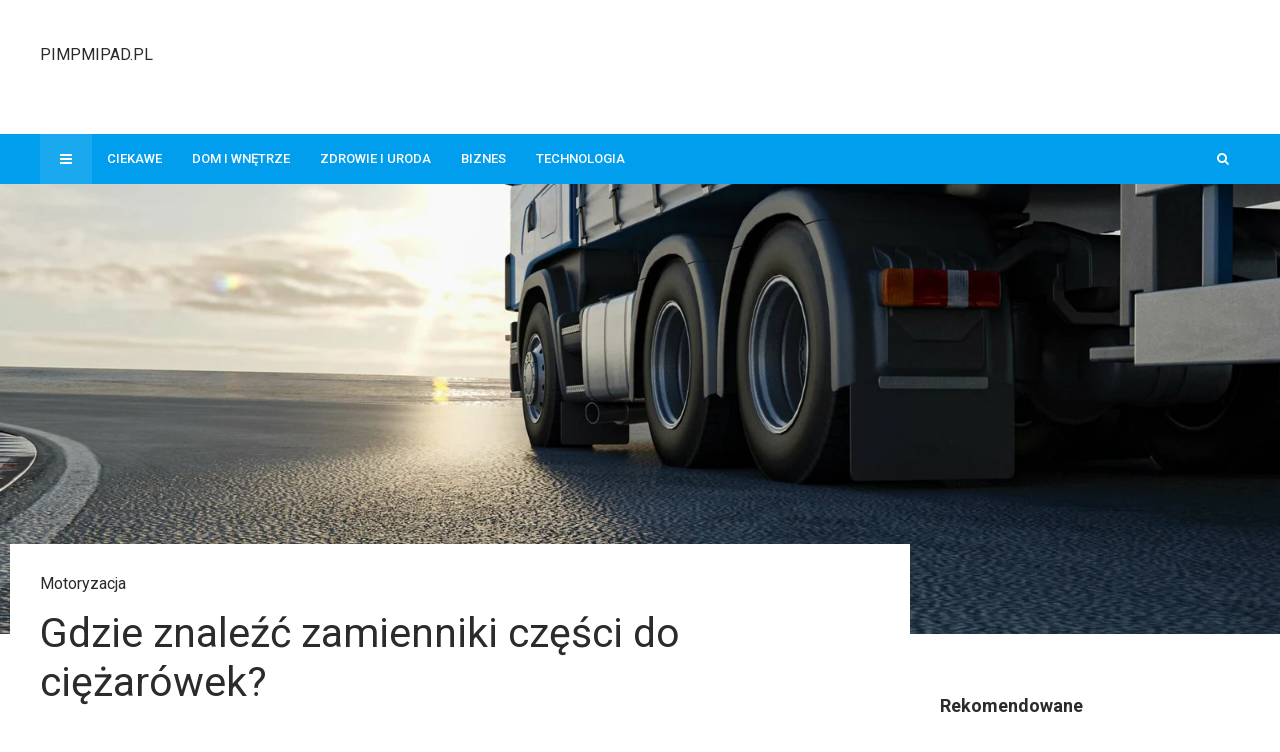

--- FILE ---
content_type: text/html; charset=UTF-8
request_url: https://pimpmipad.pl/gdzie-znalezc-zamienniki-czesci-do-ciezarowek/
body_size: 18389
content:
<!DOCTYPE html>
<html lang="pl-PL">

<head>
	<meta charset="UTF-8">
	<meta name="viewport" content="width=device-width, initial-scale=1, maximum-scale=1">
	<meta name="format-detection" content="telephone=no">
	<meta name="theme-color" content="#009eed">
	<link rel="profile" href="http://gmpg.org/xfn/11">
	<link rel="pingback" href="https://pimpmipad.pl/xmlrpc.php">
		
	<meta name='robots' content='index, follow, max-image-preview:large, max-snippet:-1, max-video-preview:-1' />

	<!-- This site is optimized with the Yoast SEO plugin v24.5 - https://yoast.com/wordpress/plugins/seo/ -->
	<title>Gdzie znaleźć zamienniki części do ciężarówek? - pimpmipad.pl</title>
	<link rel="canonical" href="https://pimpmipad.pl/gdzie-znalezc-zamienniki-czesci-do-ciezarowek/" />
	<meta property="og:locale" content="pl_PL" />
	<meta property="og:type" content="article" />
	<meta property="og:title" content="Gdzie znaleźć zamienniki części do ciężarówek? - pimpmipad.pl" />
	<meta property="og:description" content="Wiele osób zastanawia się gdzie znaleźć miejsce, które dostarczy mu największą ilość różnorodnych części przeznaczonych do samochodów dostawczych i ciężarowych. &hellip;" />
	<meta property="og:url" content="https://pimpmipad.pl/gdzie-znalezc-zamienniki-czesci-do-ciezarowek/" />
	<meta property="og:site_name" content="pimpmipad.pl" />
	<meta property="article:published_time" content="2022-12-17T13:09:43+00:00" />
	<meta property="og:image" content="https://pimpmipad.pl/wp-content/uploads/2022/12/Truck_003-scaled.jpeg" />
	<meta property="og:image:width" content="2560" />
	<meta property="og:image:height" content="1438" />
	<meta property="og:image:type" content="image/jpeg" />
	<meta name="author" content="Lucjan Kalinowski" />
	<meta name="twitter:card" content="summary_large_image" />
	<meta name="twitter:label1" content="Napisane przez" />
	<meta name="twitter:data1" content="Lucjan Kalinowski" />
	<meta name="twitter:label2" content="Szacowany czas czytania" />
	<meta name="twitter:data2" content="2 minuty" />
	<script type="application/ld+json" class="yoast-schema-graph">{"@context":"https://schema.org","@graph":[{"@type":"WebPage","@id":"https://pimpmipad.pl/gdzie-znalezc-zamienniki-czesci-do-ciezarowek/","url":"https://pimpmipad.pl/gdzie-znalezc-zamienniki-czesci-do-ciezarowek/","name":"Gdzie znaleźć zamienniki części do ciężarówek? - pimpmipad.pl","isPartOf":{"@id":"https://pimpmipad.pl/#website"},"primaryImageOfPage":{"@id":"https://pimpmipad.pl/gdzie-znalezc-zamienniki-czesci-do-ciezarowek/#primaryimage"},"image":{"@id":"https://pimpmipad.pl/gdzie-znalezc-zamienniki-czesci-do-ciezarowek/#primaryimage"},"thumbnailUrl":"https://pimpmipad.pl/wp-content/uploads/2022/12/Truck_003-scaled.jpeg","datePublished":"2022-12-17T13:09:43+00:00","author":{"@id":"https://pimpmipad.pl/#/schema/person/f9523e689e89890df39c3ba4761d9fa1"},"breadcrumb":{"@id":"https://pimpmipad.pl/gdzie-znalezc-zamienniki-czesci-do-ciezarowek/#breadcrumb"},"inLanguage":"pl-PL","potentialAction":[{"@type":"ReadAction","target":["https://pimpmipad.pl/gdzie-znalezc-zamienniki-czesci-do-ciezarowek/"]}]},{"@type":"ImageObject","inLanguage":"pl-PL","@id":"https://pimpmipad.pl/gdzie-znalezc-zamienniki-czesci-do-ciezarowek/#primaryimage","url":"https://pimpmipad.pl/wp-content/uploads/2022/12/Truck_003-scaled.jpeg","contentUrl":"https://pimpmipad.pl/wp-content/uploads/2022/12/Truck_003-scaled.jpeg","width":2560,"height":1438},{"@type":"BreadcrumbList","@id":"https://pimpmipad.pl/gdzie-znalezc-zamienniki-czesci-do-ciezarowek/#breadcrumb","itemListElement":[{"@type":"ListItem","position":1,"name":"Strona główna","item":"https://pimpmipad.pl/"},{"@type":"ListItem","position":2,"name":"All Articles","item":"https://pimpmipad.pl/all-articles/"},{"@type":"ListItem","position":3,"name":"Gdzie znaleźć zamienniki części do ciężarówek?"}]},{"@type":"WebSite","@id":"https://pimpmipad.pl/#website","url":"https://pimpmipad.pl/","name":"pimpmipad.pl","description":"Piszemy z pasją","potentialAction":[{"@type":"SearchAction","target":{"@type":"EntryPoint","urlTemplate":"https://pimpmipad.pl/?s={search_term_string}"},"query-input":{"@type":"PropertyValueSpecification","valueRequired":true,"valueName":"search_term_string"}}],"inLanguage":"pl-PL"},{"@type":"Person","@id":"https://pimpmipad.pl/#/schema/person/f9523e689e89890df39c3ba4761d9fa1","name":"Lucjan Kalinowski","image":{"@type":"ImageObject","inLanguage":"pl-PL","@id":"https://pimpmipad.pl/#/schema/person/image/","url":"https://secure.gravatar.com/avatar/f162f16eaa6660c1e48f6404abe245cc?s=96&d=mm&r=g","contentUrl":"https://secure.gravatar.com/avatar/f162f16eaa6660c1e48f6404abe245cc?s=96&d=mm&r=g","caption":"Lucjan Kalinowski"}}]}</script>
	<!-- / Yoast SEO plugin. -->


<link rel='dns-prefetch' href='//fonts.googleapis.com' />
<link rel='dns-prefetch' href='//www.googletagmanager.com' />
<link rel='dns-prefetch' href='//pagead2.googlesyndication.com' />
<link rel="alternate" type="application/rss+xml" title="pimpmipad.pl &raquo; Kanał z wpisami" href="https://pimpmipad.pl/feed/" />
<script type="text/javascript">
/* <![CDATA[ */
window._wpemojiSettings = {"baseUrl":"https:\/\/s.w.org\/images\/core\/emoji\/15.0.3\/72x72\/","ext":".png","svgUrl":"https:\/\/s.w.org\/images\/core\/emoji\/15.0.3\/svg\/","svgExt":".svg","source":{"concatemoji":"https:\/\/pimpmipad.pl\/wp-includes\/js\/wp-emoji-release.min.js?ver=6.5.7"}};
/*! This file is auto-generated */
!function(i,n){var o,s,e;function c(e){try{var t={supportTests:e,timestamp:(new Date).valueOf()};sessionStorage.setItem(o,JSON.stringify(t))}catch(e){}}function p(e,t,n){e.clearRect(0,0,e.canvas.width,e.canvas.height),e.fillText(t,0,0);var t=new Uint32Array(e.getImageData(0,0,e.canvas.width,e.canvas.height).data),r=(e.clearRect(0,0,e.canvas.width,e.canvas.height),e.fillText(n,0,0),new Uint32Array(e.getImageData(0,0,e.canvas.width,e.canvas.height).data));return t.every(function(e,t){return e===r[t]})}function u(e,t,n){switch(t){case"flag":return n(e,"\ud83c\udff3\ufe0f\u200d\u26a7\ufe0f","\ud83c\udff3\ufe0f\u200b\u26a7\ufe0f")?!1:!n(e,"\ud83c\uddfa\ud83c\uddf3","\ud83c\uddfa\u200b\ud83c\uddf3")&&!n(e,"\ud83c\udff4\udb40\udc67\udb40\udc62\udb40\udc65\udb40\udc6e\udb40\udc67\udb40\udc7f","\ud83c\udff4\u200b\udb40\udc67\u200b\udb40\udc62\u200b\udb40\udc65\u200b\udb40\udc6e\u200b\udb40\udc67\u200b\udb40\udc7f");case"emoji":return!n(e,"\ud83d\udc26\u200d\u2b1b","\ud83d\udc26\u200b\u2b1b")}return!1}function f(e,t,n){var r="undefined"!=typeof WorkerGlobalScope&&self instanceof WorkerGlobalScope?new OffscreenCanvas(300,150):i.createElement("canvas"),a=r.getContext("2d",{willReadFrequently:!0}),o=(a.textBaseline="top",a.font="600 32px Arial",{});return e.forEach(function(e){o[e]=t(a,e,n)}),o}function t(e){var t=i.createElement("script");t.src=e,t.defer=!0,i.head.appendChild(t)}"undefined"!=typeof Promise&&(o="wpEmojiSettingsSupports",s=["flag","emoji"],n.supports={everything:!0,everythingExceptFlag:!0},e=new Promise(function(e){i.addEventListener("DOMContentLoaded",e,{once:!0})}),new Promise(function(t){var n=function(){try{var e=JSON.parse(sessionStorage.getItem(o));if("object"==typeof e&&"number"==typeof e.timestamp&&(new Date).valueOf()<e.timestamp+604800&&"object"==typeof e.supportTests)return e.supportTests}catch(e){}return null}();if(!n){if("undefined"!=typeof Worker&&"undefined"!=typeof OffscreenCanvas&&"undefined"!=typeof URL&&URL.createObjectURL&&"undefined"!=typeof Blob)try{var e="postMessage("+f.toString()+"("+[JSON.stringify(s),u.toString(),p.toString()].join(",")+"));",r=new Blob([e],{type:"text/javascript"}),a=new Worker(URL.createObjectURL(r),{name:"wpTestEmojiSupports"});return void(a.onmessage=function(e){c(n=e.data),a.terminate(),t(n)})}catch(e){}c(n=f(s,u,p))}t(n)}).then(function(e){for(var t in e)n.supports[t]=e[t],n.supports.everything=n.supports.everything&&n.supports[t],"flag"!==t&&(n.supports.everythingExceptFlag=n.supports.everythingExceptFlag&&n.supports[t]);n.supports.everythingExceptFlag=n.supports.everythingExceptFlag&&!n.supports.flag,n.DOMReady=!1,n.readyCallback=function(){n.DOMReady=!0}}).then(function(){return e}).then(function(){var e;n.supports.everything||(n.readyCallback(),(e=n.source||{}).concatemoji?t(e.concatemoji):e.wpemoji&&e.twemoji&&(t(e.twemoji),t(e.wpemoji)))}))}((window,document),window._wpemojiSettings);
/* ]]> */
</script>
<style id='wp-emoji-styles-inline-css' type='text/css'>

	img.wp-smiley, img.emoji {
		display: inline !important;
		border: none !important;
		box-shadow: none !important;
		height: 1em !important;
		width: 1em !important;
		margin: 0 0.07em !important;
		vertical-align: -0.1em !important;
		background: none !important;
		padding: 0 !important;
	}
</style>
<link rel='stylesheet' id='wp-block-library-css' href='https://pimpmipad.pl/wp-includes/css/dist/block-library/style.min.css?ver=6.5.7' type='text/css' media='all' />
<style id='classic-theme-styles-inline-css' type='text/css'>
/*! This file is auto-generated */
.wp-block-button__link{color:#fff;background-color:#32373c;border-radius:9999px;box-shadow:none;text-decoration:none;padding:calc(.667em + 2px) calc(1.333em + 2px);font-size:1.125em}.wp-block-file__button{background:#32373c;color:#fff;text-decoration:none}
</style>
<style id='global-styles-inline-css' type='text/css'>
body{--wp--preset--color--black: #000000;--wp--preset--color--cyan-bluish-gray: #abb8c3;--wp--preset--color--white: #ffffff;--wp--preset--color--pale-pink: #f78da7;--wp--preset--color--vivid-red: #cf2e2e;--wp--preset--color--luminous-vivid-orange: #ff6900;--wp--preset--color--luminous-vivid-amber: #fcb900;--wp--preset--color--light-green-cyan: #7bdcb5;--wp--preset--color--vivid-green-cyan: #00d084;--wp--preset--color--pale-cyan-blue: #8ed1fc;--wp--preset--color--vivid-cyan-blue: #0693e3;--wp--preset--color--vivid-purple: #9b51e0;--wp--preset--gradient--vivid-cyan-blue-to-vivid-purple: linear-gradient(135deg,rgba(6,147,227,1) 0%,rgb(155,81,224) 100%);--wp--preset--gradient--light-green-cyan-to-vivid-green-cyan: linear-gradient(135deg,rgb(122,220,180) 0%,rgb(0,208,130) 100%);--wp--preset--gradient--luminous-vivid-amber-to-luminous-vivid-orange: linear-gradient(135deg,rgba(252,185,0,1) 0%,rgba(255,105,0,1) 100%);--wp--preset--gradient--luminous-vivid-orange-to-vivid-red: linear-gradient(135deg,rgba(255,105,0,1) 0%,rgb(207,46,46) 100%);--wp--preset--gradient--very-light-gray-to-cyan-bluish-gray: linear-gradient(135deg,rgb(238,238,238) 0%,rgb(169,184,195) 100%);--wp--preset--gradient--cool-to-warm-spectrum: linear-gradient(135deg,rgb(74,234,220) 0%,rgb(151,120,209) 20%,rgb(207,42,186) 40%,rgb(238,44,130) 60%,rgb(251,105,98) 80%,rgb(254,248,76) 100%);--wp--preset--gradient--blush-light-purple: linear-gradient(135deg,rgb(255,206,236) 0%,rgb(152,150,240) 100%);--wp--preset--gradient--blush-bordeaux: linear-gradient(135deg,rgb(254,205,165) 0%,rgb(254,45,45) 50%,rgb(107,0,62) 100%);--wp--preset--gradient--luminous-dusk: linear-gradient(135deg,rgb(255,203,112) 0%,rgb(199,81,192) 50%,rgb(65,88,208) 100%);--wp--preset--gradient--pale-ocean: linear-gradient(135deg,rgb(255,245,203) 0%,rgb(182,227,212) 50%,rgb(51,167,181) 100%);--wp--preset--gradient--electric-grass: linear-gradient(135deg,rgb(202,248,128) 0%,rgb(113,206,126) 100%);--wp--preset--gradient--midnight: linear-gradient(135deg,rgb(2,3,129) 0%,rgb(40,116,252) 100%);--wp--preset--font-size--small: 13px;--wp--preset--font-size--medium: 20px;--wp--preset--font-size--large: 36px;--wp--preset--font-size--x-large: 42px;--wp--preset--spacing--20: 0.44rem;--wp--preset--spacing--30: 0.67rem;--wp--preset--spacing--40: 1rem;--wp--preset--spacing--50: 1.5rem;--wp--preset--spacing--60: 2.25rem;--wp--preset--spacing--70: 3.38rem;--wp--preset--spacing--80: 5.06rem;--wp--preset--shadow--natural: 6px 6px 9px rgba(0, 0, 0, 0.2);--wp--preset--shadow--deep: 12px 12px 50px rgba(0, 0, 0, 0.4);--wp--preset--shadow--sharp: 6px 6px 0px rgba(0, 0, 0, 0.2);--wp--preset--shadow--outlined: 6px 6px 0px -3px rgba(255, 255, 255, 1), 6px 6px rgba(0, 0, 0, 1);--wp--preset--shadow--crisp: 6px 6px 0px rgba(0, 0, 0, 1);}:where(.is-layout-flex){gap: 0.5em;}:where(.is-layout-grid){gap: 0.5em;}body .is-layout-flex{display: flex;}body .is-layout-flex{flex-wrap: wrap;align-items: center;}body .is-layout-flex > *{margin: 0;}body .is-layout-grid{display: grid;}body .is-layout-grid > *{margin: 0;}:where(.wp-block-columns.is-layout-flex){gap: 2em;}:where(.wp-block-columns.is-layout-grid){gap: 2em;}:where(.wp-block-post-template.is-layout-flex){gap: 1.25em;}:where(.wp-block-post-template.is-layout-grid){gap: 1.25em;}.has-black-color{color: var(--wp--preset--color--black) !important;}.has-cyan-bluish-gray-color{color: var(--wp--preset--color--cyan-bluish-gray) !important;}.has-white-color{color: var(--wp--preset--color--white) !important;}.has-pale-pink-color{color: var(--wp--preset--color--pale-pink) !important;}.has-vivid-red-color{color: var(--wp--preset--color--vivid-red) !important;}.has-luminous-vivid-orange-color{color: var(--wp--preset--color--luminous-vivid-orange) !important;}.has-luminous-vivid-amber-color{color: var(--wp--preset--color--luminous-vivid-amber) !important;}.has-light-green-cyan-color{color: var(--wp--preset--color--light-green-cyan) !important;}.has-vivid-green-cyan-color{color: var(--wp--preset--color--vivid-green-cyan) !important;}.has-pale-cyan-blue-color{color: var(--wp--preset--color--pale-cyan-blue) !important;}.has-vivid-cyan-blue-color{color: var(--wp--preset--color--vivid-cyan-blue) !important;}.has-vivid-purple-color{color: var(--wp--preset--color--vivid-purple) !important;}.has-black-background-color{background-color: var(--wp--preset--color--black) !important;}.has-cyan-bluish-gray-background-color{background-color: var(--wp--preset--color--cyan-bluish-gray) !important;}.has-white-background-color{background-color: var(--wp--preset--color--white) !important;}.has-pale-pink-background-color{background-color: var(--wp--preset--color--pale-pink) !important;}.has-vivid-red-background-color{background-color: var(--wp--preset--color--vivid-red) !important;}.has-luminous-vivid-orange-background-color{background-color: var(--wp--preset--color--luminous-vivid-orange) !important;}.has-luminous-vivid-amber-background-color{background-color: var(--wp--preset--color--luminous-vivid-amber) !important;}.has-light-green-cyan-background-color{background-color: var(--wp--preset--color--light-green-cyan) !important;}.has-vivid-green-cyan-background-color{background-color: var(--wp--preset--color--vivid-green-cyan) !important;}.has-pale-cyan-blue-background-color{background-color: var(--wp--preset--color--pale-cyan-blue) !important;}.has-vivid-cyan-blue-background-color{background-color: var(--wp--preset--color--vivid-cyan-blue) !important;}.has-vivid-purple-background-color{background-color: var(--wp--preset--color--vivid-purple) !important;}.has-black-border-color{border-color: var(--wp--preset--color--black) !important;}.has-cyan-bluish-gray-border-color{border-color: var(--wp--preset--color--cyan-bluish-gray) !important;}.has-white-border-color{border-color: var(--wp--preset--color--white) !important;}.has-pale-pink-border-color{border-color: var(--wp--preset--color--pale-pink) !important;}.has-vivid-red-border-color{border-color: var(--wp--preset--color--vivid-red) !important;}.has-luminous-vivid-orange-border-color{border-color: var(--wp--preset--color--luminous-vivid-orange) !important;}.has-luminous-vivid-amber-border-color{border-color: var(--wp--preset--color--luminous-vivid-amber) !important;}.has-light-green-cyan-border-color{border-color: var(--wp--preset--color--light-green-cyan) !important;}.has-vivid-green-cyan-border-color{border-color: var(--wp--preset--color--vivid-green-cyan) !important;}.has-pale-cyan-blue-border-color{border-color: var(--wp--preset--color--pale-cyan-blue) !important;}.has-vivid-cyan-blue-border-color{border-color: var(--wp--preset--color--vivid-cyan-blue) !important;}.has-vivid-purple-border-color{border-color: var(--wp--preset--color--vivid-purple) !important;}.has-vivid-cyan-blue-to-vivid-purple-gradient-background{background: var(--wp--preset--gradient--vivid-cyan-blue-to-vivid-purple) !important;}.has-light-green-cyan-to-vivid-green-cyan-gradient-background{background: var(--wp--preset--gradient--light-green-cyan-to-vivid-green-cyan) !important;}.has-luminous-vivid-amber-to-luminous-vivid-orange-gradient-background{background: var(--wp--preset--gradient--luminous-vivid-amber-to-luminous-vivid-orange) !important;}.has-luminous-vivid-orange-to-vivid-red-gradient-background{background: var(--wp--preset--gradient--luminous-vivid-orange-to-vivid-red) !important;}.has-very-light-gray-to-cyan-bluish-gray-gradient-background{background: var(--wp--preset--gradient--very-light-gray-to-cyan-bluish-gray) !important;}.has-cool-to-warm-spectrum-gradient-background{background: var(--wp--preset--gradient--cool-to-warm-spectrum) !important;}.has-blush-light-purple-gradient-background{background: var(--wp--preset--gradient--blush-light-purple) !important;}.has-blush-bordeaux-gradient-background{background: var(--wp--preset--gradient--blush-bordeaux) !important;}.has-luminous-dusk-gradient-background{background: var(--wp--preset--gradient--luminous-dusk) !important;}.has-pale-ocean-gradient-background{background: var(--wp--preset--gradient--pale-ocean) !important;}.has-electric-grass-gradient-background{background: var(--wp--preset--gradient--electric-grass) !important;}.has-midnight-gradient-background{background: var(--wp--preset--gradient--midnight) !important;}.has-small-font-size{font-size: var(--wp--preset--font-size--small) !important;}.has-medium-font-size{font-size: var(--wp--preset--font-size--medium) !important;}.has-large-font-size{font-size: var(--wp--preset--font-size--large) !important;}.has-x-large-font-size{font-size: var(--wp--preset--font-size--x-large) !important;}
.wp-block-navigation a:where(:not(.wp-element-button)){color: inherit;}
:where(.wp-block-post-template.is-layout-flex){gap: 1.25em;}:where(.wp-block-post-template.is-layout-grid){gap: 1.25em;}
:where(.wp-block-columns.is-layout-flex){gap: 2em;}:where(.wp-block-columns.is-layout-grid){gap: 2em;}
.wp-block-pullquote{font-size: 1.5em;line-height: 1.6;}
</style>
<link rel='stylesheet' id='rs-plugin-settings-css' href='https://pimpmipad.pl/wp-content/plugins/revslider/public/assets/css/settings.css?ver=5.3.0.2' type='text/css' media='all' />
<style id='rs-plugin-settings-inline-css' type='text/css'>
#rs-demo-id {}
</style>
<link rel='stylesheet' id='font-awesome-css' href='https://pimpmipad.pl/wp-content/plugins/js_composer/assets/lib/bower/font-awesome/css/font-awesome.min.css?ver=5.0.1' type='text/css' media='all' />
<link rel='stylesheet' id='js_composer_front-css' href='https://pimpmipad.pl/wp-content/plugins/js_composer/assets/css/js_composer.min.css?ver=5.0.1' type='text/css' media='all' />
<link rel='stylesheet' id='core-extend-css' href='https://pimpmipad.pl/wp-content/plugins/core-extend/assets/css/core-extend.css?ver=6.5.7' type='text/css' media='all' />
<link rel='stylesheet' id='mnky_main-css' href='https://pimpmipad.pl/wp-content/themes/bitz/style.css?ver=6.5.7' type='text/css' media='all' />
<style id='mnky_main-inline-css' type='text/css'>
		input[type='submit'], button, #wp-calendar #today, .pricing-box .plan-badge, .scrollToTop, .mm-header, .widget-area .widget .tagcloud a:hover, .page-links span, .page-links a:hover span, .pagination span.current, .pagination a:hover, blockquote.box-left, blockquote.box-right, blockquote.callout, #navigation-wrapper, #navigation-container, #navigation-inner, .article-labels span, .rating-bar-value, #site-navigation ul li.megamenu ul li.menu-label a, #mobile-site-navigation .mobile-menu-header{background-color:#009eed;}	::selection{background-color:#009eed;}::-moz-selection{background-color:#009eed;}#secondary-navigation-wrapper{background-color:rgba(0,158,237,0.98);}.header-search .searchform-wrapper {background-color:rgba(0,158,237,0.9);}		.themecolor_txt, a, a:hover, span.required,  blockquote.center p, #comments .comment-reply-link:hover,#comments .comment-meta a:hover, .vc_toggle_default .vc_toggle_title .vc_toggle_icon:after, .entry-header .entry-meta a:hover, #comments p.comment-notes:before, p.logged-in-as:before, p.must-log-in:before, .sticky .post-preview:after, .separator_w_icon i, .format-chat p:nth-child(odd):before,.author .author-info a, #comments .comment-navigation a:hover, .pagination a.next:hover, .pagination a.prev:hover, .footer-sidebar a:hover, .footer-sidebar .widget_nav_menu ul li.current-menu-item a:hover, .team_member_position, .heading_wrapper .heading_subtitle:after, .testimonials-slider .flex-control-paging li a.flex-active:after, .wpb_tour .wpb_tabs_nav li.ui-tabs-active a, .wpb_tour .wpb_tabs_nav li a:hover, .wpb_accordion .wpb_accordion_wrapper .wpb_accordion_header a:hover, .wpb_accordion .wpb_accordion_wrapper .wpb_accordion_header.ui-accordion-header-active a, #site-navigation .mnky-menu-posts .menu-post-container a:hover h6, .mnky-related-posts .related-post-container a:hover h6, .mnky-posts .mp-title a:hover, .mp-author a:hover, .entry-meta-blog .meta-author:hover, .archive-layout .entry-category a:hover, .mp-category a:hover, .rating_aspect_value .rating-value, .rating_summary_value, #mobile-site-navigation ul > li > a:hover, .woocommerce-MyAccount-navigation ul li.is-active a {color:#009eed;}					input[type='submit'], #comments .comment-reply-link:hover, input:focus,textarea:focus, blockquote.border p, blockquote.bold:after, .rating-bar-value:after, .woocommerce-MyAccount-navigation ul li.is-active {border-color:#009eed;} 	#main, #site-header #header-container, #top-bar, #mobile-site-header, #container, .inner, li.megamenu-tabs .submenu-content, #navigation-inner, .page-header h1, .page-header p, .header-search .search-input, #wrapper .author {max-width:1200px; }#site-navigation ul li.megamenu > ul, #site-navigation ul li.megamenu-tabs > ul.sub-menu {width:1200px; left: calc(50% - 600px);}@media only screen and (max-width : 1200px){ #site-navigation ul li.megamenu > ul, #site-navigation ul li.megamenu-tabs > ul.sub-menu {width:100%; left:0px;} }#navigation-wrapper, #navigation-container, #navigation-inner, #menu-sidebar{height:50px;}#site-navigation ul li a, #site-utility .search_button, #menu-sidebar .widget-container, .secondary-menu-toggle, .secondary-menu-toggle i, #site-utility .header_cart_link{line-height:50px;}.header-style-2 #site-logo img, .header-style-6 #site-logo img{max-height:50px;}#site-navigation ul li a {font-size:13px}#site-navigation ul li a, #site-utility .search_button, #site-navigation .header_cart_button, .toggle-mobile-menu i, #site-utility .header_cart_link i, .secondary-menu-toggle, #secondary-menu-sidebar .widget-title, #secondary-menu-sidebar ul li, #secondary-menu-sidebar ul ul li a, #secondary-menu-sidebar ul ul li a, .secondary-navigation-close, #secondary-navigation a, .header-search .search-input {color:#ffffff}#secondary-menu-sidebar .secondary-menu-widget-area {border-color:#ffffff}#site-navigation ul li ul li a:hover, #site-navigation ul li ul li.current-menu-item > a,.single-post #site-navigation ul li ul li.current_page_parent > a, #site-navigation ul li ul li.current-menu-ancestor > a {background-color:#f7f7f7}#site-navigation ul li ul li a, #site-navigation ul li ul li a:hover {color:#777777}#site-navigation ul li ul li a:hover {color:#777777}#site-navigation ul li.megamenu ul li ul li a:hover, #site-navigation ul li.megamenu ul li.current-menu-item > a, #site-navigation ul li.megamenu-tabs .submenu-content .tabs-nav li:hover > a, #site-navigation ul li.megamenu-tabs .submenu-content .tabs-nav li.nav-active a  {color:#009eed;}#site-navigation ul li.megamenu > ul > li > a, #site-navigation ul li.megamenu > ul > li > a:hover{color:#444444 !important}input[type='submit']:hover, button:hover {background-color:#2b2b2b}input[type='submit'], button, input[type='submit']:active, button:active {color:#ffffff}.entry-header .entry-meta, .entry-header .entry-meta a {color:#444444}.page-sidebar .widget{color:#454545}.entry-header{margin-top:-150px; margin-left:-30px; margin-right:-30px; background:#fff; padding: 30px 30px 0 30px;} @media only screen and (max-width: 767px) {.entry-header {margin-top:-60px;} }.views-low{color:#c4c4c4}.views-mid{color:#dd9933}.views-hot{color:#CB0404}body{color:#333333; font-size:16px}#content h4.wpb_toggle, .mp-author a, .entry-meta-blog .meta-author {color:#333333;}.single .entry-content{font-size:16px}h1{font-size:30px}h2{font-size:24px}h3{font-size:20px}h4{font-size:18px}h5{font-size:16px}h6{font-size:13px}h1, h2, h3, h4, h5, h6, h1 a, h2 a, h3 a, h4 a, h5 a, h6 a {color:#2b2b2b}
</style>
<link rel='stylesheet' id='mnky_post-icons-css' href='https://pimpmipad.pl/wp-content/themes/bitz/css/post-icons.css?ver=1' type='text/css' media='all' />
<link rel='stylesheet' id='mnky_google-font-lato-css' href='https://fonts.googleapis.com/css?family=Lato:400,300,700,900' type='text/css' media='all' />
<link rel='stylesheet' id='mnky_google-font-roboto-css' href='https://fonts.googleapis.com/css?family=Roboto:400,300,500,700,900' type='text/css' media='all' />
<link rel='stylesheet' id='ms-main-css' href='https://pimpmipad.pl/wp-content/plugins/masterslider/public/assets/css/masterslider.main.css?ver=3.1.1' type='text/css' media='all' />
<link rel='stylesheet' id='ms-custom-css' href='https://pimpmipad.pl/wp-content/uploads/masterslider/custom.css?ver=1.1' type='text/css' media='all' />
<script type="text/javascript" src="https://pimpmipad.pl/wp-includes/js/jquery/jquery.min.js?ver=3.7.1" id="jquery-core-js"></script>
<script type="text/javascript" src="https://pimpmipad.pl/wp-includes/js/jquery/jquery-migrate.min.js?ver=3.4.1" id="jquery-migrate-js"></script>
<script type="text/javascript" src="https://pimpmipad.pl/wp-content/plugins/revslider/public/assets/js/jquery.themepunch.tools.min.js?ver=5.3.0.2" id="tp-tools-js"></script>
<script type="text/javascript" src="https://pimpmipad.pl/wp-content/plugins/revslider/public/assets/js/jquery.themepunch.revolution.min.js?ver=5.3.0.2" id="revmin-js"></script>
<link rel="https://api.w.org/" href="https://pimpmipad.pl/wp-json/" /><link rel="alternate" type="application/json" href="https://pimpmipad.pl/wp-json/wp/v2/posts/5372" /><link rel="EditURI" type="application/rsd+xml" title="RSD" href="https://pimpmipad.pl/xmlrpc.php?rsd" />
<meta name="generator" content="WordPress 6.5.7" />
<link rel='shortlink' href='https://pimpmipad.pl/?p=5372' />
<link rel="alternate" type="application/json+oembed" href="https://pimpmipad.pl/wp-json/oembed/1.0/embed?url=https%3A%2F%2Fpimpmipad.pl%2Fgdzie-znalezc-zamienniki-czesci-do-ciezarowek%2F" />
<link rel="alternate" type="text/xml+oembed" href="https://pimpmipad.pl/wp-json/oembed/1.0/embed?url=https%3A%2F%2Fpimpmipad.pl%2Fgdzie-znalezc-zamienniki-czesci-do-ciezarowek%2F&#038;format=xml" />
<meta name="generator" content="Site Kit by Google 1.171.0" /><script>var ms_grabbing_curosr='https://pimpmipad.pl/wp-content/plugins/masterslider/public/assets/css/common/grabbing.cur',ms_grab_curosr='https://pimpmipad.pl/wp-content/plugins/masterslider/public/assets/css/common/grab.cur';</script>
<meta name="generator" content="MasterSlider 3.1.1 - Responsive Touch Image Slider" />

<!-- Znaczniki meta Google AdSense dodane przez Site Kit -->
<meta name="google-adsense-platform-account" content="ca-host-pub-2644536267352236">
<meta name="google-adsense-platform-domain" content="sitekit.withgoogle.com">
<!-- Zakończ dodawanie meta znaczników Google AdSense przez Site Kit -->
<meta name="generator" content="Powered by Visual Composer - drag and drop page builder for WordPress."/>
<!--[if lte IE 9]><link rel="stylesheet" type="text/css" href="https://pimpmipad.pl/wp-content/plugins/js_composer/assets/css/vc_lte_ie9.min.css" media="screen"><![endif]-->
<!-- Fragment Google AdSense dodany przez Site Kit -->
<script type="text/javascript" async="async" src="https://pagead2.googlesyndication.com/pagead/js/adsbygoogle.js?client=ca-pub-4720536360252551&amp;host=ca-host-pub-2644536267352236" crossorigin="anonymous"></script>

<!-- Zakończ fragment Google AdSense dodany przez Site Kit -->
<meta name="generator" content="Powered by Slider Revolution 5.3.0.2 - responsive, Mobile-Friendly Slider Plugin for WordPress with comfortable drag and drop interface." />
<noscript><style type="text/css"> .wpb_animate_when_almost_visible { opacity: 1; }</style></noscript></head>
	
	
<body class="post-template-default single single-post postid-5372 single-format-standard sticky-sidebar _masterslider _msp_version_3.1.1 wpb-js-composer js-comp-ver-5.0.1 vc_responsive" id="site-body" itemscope itemtype="http://schema.org/WebPage">
	<div id="wrapper">
		

	
		
			


	
<header id="mobile-site-header" class="mobile-header">
<div id="mobile-site-logo">
<h1 class="site-title"><a href="https://pimpmipad.pl/" title="pimpmipad.pl" rel="home">pimpmipad.pl</a></h1></div>		
<a href="#mobile-site-navigation" class="toggle-mobile-menu"><i class="fa fa-bars"></i></a>	
</header>	
	

		
	<header id="site-header" class="header-style-1" itemscope itemtype="http://schema.org/WPHeader">
		<div id="header-wrapper">
			<div id="header-container" class="clearfix">
				<div id="site-logo">
					<h1 class="site-title"><a href="https://pimpmipad.pl/" title="pimpmipad.pl" rel="home">pimpmipad.pl</a></h1>				</div>			

				<div id="header-sidebar" class="clearfix">

					<ul class="header-widget-area">
					<li id="text-21" class="widget-container widget_text">			<div class="textwidget"><script async src="//pagead2.googlesyndication.com/pagead/js/adsbygoogle.js"></script>
<!-- 728x90 -->
<ins class="adsbygoogle"
     style="display:inline-block;width:728px;height:90px"
     data-ad-client="ca-pub-4720536360252551"
     data-ad-slot="1498601752"></ins>
<script>
(adsbygoogle = window.adsbygoogle || []).push({});
</script></div>
		</li>			</ul>
			

</div>
			</div><!-- #header-container -->
		</div><!-- #header-wrapper -->	
	</header><!-- #site-header -->

	<div id="navigation-wrapper" class="header-style-1">
		<div id="navigation-container">
			<div id="navigation-inner" class="clearfix">
									<div class="secondary-menu-toggle">
						<i class="fa fa-bars"></i>
					</div>
				
				<nav id="site-navigation" itemscope itemtype="http://schema.org/SiteNavigationElement">
					<div class="menu-container"><ul id="menu-prawilne-menu" class="menu"><li id="menu-item-3213" class="menu-item menu-item-type-taxonomy menu-item-object-category menu-item-3213"><a href="https://pimpmipad.pl/k/ciekawe/">Ciekawe</a></li>
<li id="menu-item-3214" class="menu-item menu-item-type-taxonomy menu-item-object-category menu-item-3214"><a href="https://pimpmipad.pl/k/dom-i-wnetrze/">Dom i Wnętrze</a></li>
<li id="menu-item-3215" class="menu-item menu-item-type-taxonomy menu-item-object-category menu-item-3215"><a href="https://pimpmipad.pl/k/zdrowie-i-uroda/">Zdrowie i Uroda</a></li>
<li id="menu-item-3216" class="menu-item menu-item-type-taxonomy menu-item-object-category menu-item-3216"><a href="https://pimpmipad.pl/k/biznes/">Biznes</a></li>
<li id="menu-item-3217" class="menu-item menu-item-type-taxonomy menu-item-object-category menu-item-3217"><a href="https://pimpmipad.pl/k/technologia/">Technologia</a></li>
</ul></div>				</nav><!-- #site-navigation -->
								
				<div id="site-utility">
																
											<button id="trigger-header-search" class="search_button" type="button">
							<i class="fa fa-search"></i>
						</button>
											
									<div id="menu-sidebar">
			<ul class="menu-widget-area">
								</ul>
		</div>
			
				</div>
									
									<div class="header-search">
							<div class="searchform-wrapper">
		<form method="get" class="searchform" action="https://pimpmipad.pl/">
			<input onfocus="this.value=''" onblur="this.value='Type and hit enter to search ...'" type="text" value="Type and hit enter to search ..." name="s" class="search-input" />
		</form>
	</div>					</div>
										
			</div><!-- #navigation-inner -->
		</div><!-- #navigation-container -->
	</div><!-- #navigation-wrapper -->
		
	
		

	
			
		<div class="pre-content" style="background-image:url(https://pimpmipad.pl/wp-content/uploads/2022/12/Truck_003-scaled.jpeg); background-size:cover; background-repeat:no-repeat; background-position:center;height:450px;">
					</div>
		
		
		
		
		
		<div id="main" class="clearfix">
			
		<div id="container" class="clearfix">

				<div id="content" class="float-left">
				
					
						
	<article itemtype="http://schema.org/Article" itemscope="" id="post-5372" class="single-layout clearfix post-5372 post type-post status-publish format-standard has-post-thumbnail hentry category-motoryzacja tag-sklep-hurtowy-dla-ciezarowych tag-zamienniki-czesci-do-ciezarowek" >
	
	<link itemprop="mainEntityOfPage" href="https://pimpmipad.pl/gdzie-znalezc-zamienniki-czesci-do-ciezarowek/" />
		
				<header class="entry-header clearfix">
				
						<h5><a href="https://pimpmipad.pl/k/motoryzacja/" rel="category tag">Motoryzacja</a></h5>
						<h1 itemprop="headline" class="entry-title">Gdzie znaleźć zamienniki części do ciężarówek?</h1>
			<div class="entry-meta"><span class="meta-views"><span class="views-hot" title="Views"><i class="post-icon icon-views"></i> 2022<meta itemprop="interactionCount" content="UserPageVisits:2022"/></span></span></div>			<aside id="post-header-sidebar" class="clearfix">

			

</aside>				
		</header><!-- .entry-header -->
					
		<div class="post-preview"><img width="940" height="528" src="https://pimpmipad.pl/wp-content/uploads/2022/12/Truck_003-1024x575.jpeg" class="attachment-large size-large wp-post-image" alt="" decoding="async" fetchpriority="high" srcset="https://pimpmipad.pl/wp-content/uploads/2022/12/Truck_003-1024x575.jpeg 1024w, https://pimpmipad.pl/wp-content/uploads/2022/12/Truck_003-300x169.jpeg 300w, https://pimpmipad.pl/wp-content/uploads/2022/12/Truck_003-768x431.jpeg 768w, https://pimpmipad.pl/wp-content/uploads/2022/12/Truck_003-1536x863.jpeg 1536w, https://pimpmipad.pl/wp-content/uploads/2022/12/Truck_003-2048x1150.jpeg 2048w" sizes="(max-width: 940px) 100vw, 940px" /></div>		
					
	
				
		
			
		
			
		
		<div itemprop="articleBody" class="entry-content">
			<p style="font-weight: 400;">Wiele osób zastanawia się gdzie znaleźć miejsce, które dostarczy mu największą ilość różnorodnych części przeznaczonych do samochodów dostawczych i ciężarowych. Czasem z niektórymi modelami jest problem. Dotyczy on wcześniej omawianej dostępności do uszkodzonych, trudno dostępnych części. Wtedy najlepszych przyjacielem właściciela samochodu jest zaufany <a href="https://dbkparts.pl/">sklep hurtowy dla ciężarowych</a> pojazdów.<span id="more-5372"></span></p>
<p style="font-weight: 400;">
<h2 style="font-weight: 400;"><b><strong>Sklep hurtowy dla ciężarowych samochodów</strong></b></h2>
<p style="font-weight: 400;"><b><strong> </strong></b></p>
<p style="font-weight: 400;">Przede wszystkim dobry sklep hurtowy dla ciężarowych samochodów powinien mieć ogromny asortyment. To właśnie on wyznacza jakość sklepu – hurtowni przeznaczonej do dystrybucji części do samochodów ciężarowych. Właśnie dlatego hurtownie walczą o jak największe zaplecze, które zadowoli danego klienta. Wiele z nich prowadzi sklepy internetowe za pośrednictwem, których wysyłają towary w obrębie kraju bądź za polską granicę. W ten sposób buduje się potęgę jeżeli chodzi o dobrą hurtownie samochodów ciężarowych.</p>
<p style="font-weight: 400;">
<p style="font-weight: 400;">Przykładem hurtowni z prawdziwego zdarzenia jest sklep Dbkparts. Znajdują się tutaj części do mniej i bardziej popularnych modeli samochodów dostawczych i ciężarowych. Co prawda ikoną sklepu Dbkparts są marki Iveco, DAF czy MAN jednak popularne zamienniki pasują do ogromnej ilości pojazdów ciężarowych. Hurtownia Dbkparts jest kompleksowym obiektem, w którym znalezienie poszukiwanej części jest najbardziej prawdopodobne. Takowe części są bardzo często poszukiwane po wypadkach samochodowych czy bardzo mocnej eksploatacji pojazdu, który nie wytrzymał obciążenia. Trzeba też sobie powiedzieć, że niektóre części po prostu powinny być wymieniane regularnie – wtedy ograniczy to ryzyko groźniejszych usterek.</p>
<p style="font-weight: 400;">
<h2 style="font-weight: 400;"><b><strong>Podsumowanie</strong></b></h2>
<p style="font-weight: 400;"><b><strong> </strong></b></p>
<p style="font-weight: 400;">Dbkparts to hurtownia wywodząca się z gałęzi Grupy DBK. Świadczy ona usługi na różnorodnych filarach przewozu TSL stając się jedną z największych firm przewozowych w kraju. Dzięki niej ,,do formy” powróciła ogromna ilość samochodów ciężarowych znajdujących się w granicy, ale i poza granicą kraju.</p>
		</div><!-- .entry-content -->
				
				
					
						<div class="mnky-post-links clearfix"><span class="previous-post-link"><span class="previous-post-title">Previous Article</span><a href="https://pimpmipad.pl/ginekologia-estetyczna-kompendium-wiedzy-dla-kazdej-kobiety/" rel="prev">Ginekologia estetyczna – kompendium wiedzy dla każdej kobiety</a></span><span class="next-post-link"><span class="previous-post-title">Next Article</span><a href="https://pimpmipad.pl/czy-cwiczenia-na-drugi-podbrodek-pomagaja/" rel="next">Czy ćwiczenia na drugi podbródek pomagają?</a></span></div>	
				<time datetime="2022-12-17T14:09:43+01:00" itemprop="datePublished"></time><time datetime="2022-12-17T14:09:43+01:00" itemprop="dateModified"></time>
				
				<div class="hidden-meta" itemprop="author" itemscope itemtype="http://schema.org/Person"><meta itemprop="name" content="Lucjan Kalinowski"></div>
				
				
				<div class="hidden-meta" itemprop="image" itemscope itemtype="https://schema.org/ImageObject"><meta itemprop="url" content="https://pimpmipad.pl/wp-content/uploads/2022/12/Truck_003-scaled.jpeg"><meta itemprop="width" content="2560"><meta itemprop="height" content="1438"></div>
				
		<div class="hidden-meta" itemprop="publisher" itemscope itemtype="https://schema.org/Organization">
			<div class="hidden-meta" itemprop="logo" itemscope itemtype="https://schema.org/ImageObject">
			<meta itemprop="url" content="">
			<meta itemprop="width" content="">
			<meta itemprop="height" content="">
			</div>
			<meta itemprop="name" content="pimpmipad.pl">
		</div>		
	</article><!-- #post-5372 -->
	
					

	<aside id="after-post-sidebar" class="clearfix">

					<div class="after-post-widget-area">
					<div id="text-12" class="widget widget_text"><h3 class="content-widget-title">Podobne</h3>			<div class="textwidget"><ul class="mnky-related-posts mrp-3 clearfix" ><li itemscope itemtype="http://schema.org/Article" class="related-post-container"><a itemprop="mainEntityOfPage" href="https://pimpmipad.pl/co-sie-stanie-jesli-spowodujesz-wypadek-bez-waznego-oc-prawne-i-finansowe-skutki/" rel="bookmark"><div class="mrp-img"><div itemprop="image" itemscope itemtype="https://schema.org/ImageObject"><img src="https://pimpmipad.pl/wp-content/uploads/2025/03/DALL·E-2025-03-10-17.11.59-A-car-accident-scene-at-an-urban-intersection-where-a-driver-without-insurance-is-talking-to-a-police-officer.-The-setting-includes-damaged-vehicles--380x250.webp"  alt="" height="250" width="380"/><meta itemprop="url" content="https://pimpmipad.pl/wp-content/uploads/2025/03/DALL·E-2025-03-10-17.11.59-A-car-accident-scene-at-an-urban-intersection-where-a-driver-without-insurance-is-talking-to-a-police-officer.-The-setting-includes-damaged-vehicles-.webp"><meta itemprop="width" content="1792"><meta itemprop="height" content="1024"></div></div><h6 itemprop="headline">Co się stanie, jeśli spowodujesz wypadek bez ważnego OC? Prawne i finansowe skutki</h6></a><time datetime="2025-03-04T16:58:09+01:00" itemprop="datePublished"></time><time class="meta-date-modified" datetime="2025-03-10T17:02:28+01:00" itemprop="dateModified"></time><div class="hidden-meta" itemprop="author" itemscope itemtype="http://schema.org/Person"><meta itemprop="name" content="Lucjan Kalinowski"></div><div class="hidden-meta" itemprop="publisher" itemscope itemtype="https://schema.org/Organization">
			<div class="hidden-meta" itemprop="logo" itemscope itemtype="https://schema.org/ImageObject">
			<meta itemprop="url" content="">
			<meta itemprop="width" content="">
			<meta itemprop="height" content="">
			</div>
			<meta itemprop="name" content="pimpmipad.pl">
			</div></li><li itemscope itemtype="http://schema.org/Article" class="related-post-container"><a itemprop="mainEntityOfPage" href="https://pimpmipad.pl/czy-kalkulator-oc-pomaga-znalezc-najlepsze-ubezpieczenie-dla-mlodych-kierowcow/" rel="bookmark"><div class="mrp-img"><div itemprop="image" itemscope itemtype="https://schema.org/ImageObject"><img src="https://pimpmipad.pl/wp-content/uploads/2024/12/DALL·E-2024-12-12-21.40.04-A-wide-horizontal-illustration-of-a-young-driver-sitting-at-a-desk-using-a-laptop-with-a-car-insurance-calculator-displayed-on-the-screen.-The-setti-380x250.webp"  alt="" height="250" width="380"/><meta itemprop="url" content="https://pimpmipad.pl/wp-content/uploads/2024/12/DALL·E-2024-12-12-21.40.04-A-wide-horizontal-illustration-of-a-young-driver-sitting-at-a-desk-using-a-laptop-with-a-car-insurance-calculator-displayed-on-the-screen.-The-setti.webp"><meta itemprop="width" content="1792"><meta itemprop="height" content="1024"></div></div><h6 itemprop="headline">Czy kalkulator OC pomaga znaleźć najlepsze ubezpieczenie dla młodych kierowców?</h6></a><time datetime="2024-12-12T21:35:15+01:00" itemprop="datePublished"></time><time class="meta-date-modified" datetime="2024-12-12T21:35:15+01:00" itemprop="dateModified"></time><div class="hidden-meta" itemprop="author" itemscope itemtype="http://schema.org/Person"><meta itemprop="name" content="Lucjan Kalinowski"></div><div class="hidden-meta" itemprop="publisher" itemscope itemtype="https://schema.org/Organization">
			<div class="hidden-meta" itemprop="logo" itemscope itemtype="https://schema.org/ImageObject">
			<meta itemprop="url" content="">
			<meta itemprop="width" content="">
			<meta itemprop="height" content="">
			</div>
			<meta itemprop="name" content="pimpmipad.pl">
			</div></li><li itemscope itemtype="http://schema.org/Article" class="related-post-container"><a itemprop="mainEntityOfPage" href="https://pimpmipad.pl/jak-wybrac-najlepsze-ubezpieczenie-samochodu-porownanie-oc-i-ac/" rel="bookmark"><div class="mrp-img"><div itemprop="image" itemscope itemtype="https://schema.org/ImageObject"><img src="https://pimpmipad.pl/wp-content/uploads/2021/01/car-1835506_1280-380x250.jpg"  alt="" height="250" width="380"/><meta itemprop="url" content="https://pimpmipad.pl/wp-content/uploads/2021/01/car-1835506_1280.jpg"><meta itemprop="width" content="1280"><meta itemprop="height" content="852"></div></div><h6 itemprop="headline">Jak wybrać najlepsze ubezpieczenie samochodu? Porównanie OC i AC</h6></a><time datetime="2024-05-31T01:07:33+02:00" itemprop="datePublished"></time><time class="meta-date-modified" datetime="2024-05-31T01:07:33+02:00" itemprop="dateModified"></time><div class="hidden-meta" itemprop="author" itemscope itemtype="http://schema.org/Person"><meta itemprop="name" content="Lucjan Kalinowski"></div><div class="hidden-meta" itemprop="publisher" itemscope itemtype="https://schema.org/Organization">
			<div class="hidden-meta" itemprop="logo" itemscope itemtype="https://schema.org/ImageObject">
			<meta itemprop="url" content="">
			<meta itemprop="width" content="">
			<meta itemprop="height" content="">
			</div>
			<meta itemprop="name" content="pimpmipad.pl">
			</div></li></ul></div>
		</div>			</div>
			

</aside>						
												
											
				</div><!-- #content -->
				
				<div itemscope itemtype="http://schema.org/WPSideBar" id="sidebar" class="float-right">
							<aside class="page-sidebar" itemscope itemtype="http://schema.org/WPSideBar">
			<div class="widget-area">
				<div id="text-3" class="widget widget_text"><h3 class="widget-title">Rekomendowane</h3>			<div class="textwidget"><div class="mnky-posts clearfix mp-layout-6" ><div id="post-4524" itemscope itemtype="http://schema.org/Article" class="mp-container mp-post-1 clearfix"><a href="https://pimpmipad.pl/profile-aluminiowe-nie-tylko-w-przemysle-budowlanym/" class="mp-image" rel="bookmark"><div itemprop="image" itemscope itemtype="https://schema.org/ImageObject"><img src="https://pimpmipad.pl/wp-content/uploads/2018/12/architecture-building-business-236709-240x166.jpg"  alt="" height="166" width="240"/><meta itemprop="url" content="https://pimpmipad.pl/wp-content/uploads/2018/12/architecture-building-business-236709.jpg"><meta itemprop="width" content="5999"><meta itemprop="height" content="3216"></div></a><div class="mp-content"><h2 itemprop="headline" class="mp-title"><a itemprop="mainEntityOfPage" href="https://pimpmipad.pl/profile-aluminiowe-nie-tylko-w-przemysle-budowlanym/" title="View Profile aluminiowe – nie tylko w przemyśle budowlanym" rel="bookmark">Profile aluminiowe – nie tylko w przemyśle budowlanym</a></h2><div class="hidden-meta" itemprop="author" itemscope itemtype="http://schema.org/Person"><meta itemprop="name" content="Lucjan Kalinowski"></div><span class="mp-views"><span class="views-hot" title="Views"><i class="post-icon icon-views"></i> 166313<meta itemprop="interactionCount" content="UserPageVisits:166313"/></span></span></div><time datetime="2018-12-04T21:15:39+01:00" itemprop="datePublished"></time><time class="meta-date-modified" datetime="2018-12-04T21:15:39+01:00" itemprop="dateModified"></time><div class="hidden-meta" itemprop="publisher" itemscope itemtype="https://schema.org/Organization">
			<div class="hidden-meta" itemprop="logo" itemscope itemtype="https://schema.org/ImageObject">
			<meta itemprop="url" content="">
			<meta itemprop="width" content="">
			<meta itemprop="height" content="">
			</div>
			<meta itemprop="name" content="pimpmipad.pl">
			</div></div><div id="post-1367" itemscope itemtype="http://schema.org/Article" class="mp-container mp-post-2 clearfix"><a href="https://pimpmipad.pl/zabudowy-szklane-a-minimalizm/" class="mp-image" rel="bookmark"><div itemprop="image" itemscope itemtype="https://schema.org/ImageObject"><img src="https://pimpmipad.pl/wp-content/uploads/2016/12/book-791824_1280-240x166.jpg"  alt="" height="166" width="240"/><meta itemprop="url" content="https://pimpmipad.pl/wp-content/uploads/2016/12/book-791824_1280.jpg"><meta itemprop="width" content="1280"><meta itemprop="height" content="853"></div></a><div class="mp-content"><h2 itemprop="headline" class="mp-title"><a itemprop="mainEntityOfPage" href="https://pimpmipad.pl/zabudowy-szklane-a-minimalizm/" title="View Zabudowy szklane a minimalizm" rel="bookmark">Zabudowy szklane a minimalizm</a></h2><div class="hidden-meta" itemprop="author" itemscope itemtype="http://schema.org/Person"><meta itemprop="name" content="Lucjan Kalinowski"></div><span class="mp-views"><span class="views-hot" title="Views"><i class="post-icon icon-views"></i> 20230<meta itemprop="interactionCount" content="UserPageVisits:20230"/></span></span></div><time datetime="2016-01-05T14:48:11+01:00" itemprop="datePublished"></time><time class="meta-date-modified" datetime="2016-09-08T15:08:23+02:00" itemprop="dateModified"></time><div class="hidden-meta" itemprop="publisher" itemscope itemtype="https://schema.org/Organization">
			<div class="hidden-meta" itemprop="logo" itemscope itemtype="https://schema.org/ImageObject">
			<meta itemprop="url" content="">
			<meta itemprop="width" content="">
			<meta itemprop="height" content="">
			</div>
			<meta itemprop="name" content="pimpmipad.pl">
			</div></div><div id="post-1480" itemscope itemtype="http://schema.org/Article" class="mp-container mp-post-3 clearfix"><a href="https://pimpmipad.pl/drzwi-ze-szkla-do-nowoczesnej-aranzacji/" class="mp-image" rel="bookmark"><div itemprop="image" itemscope itemtype="https://schema.org/ImageObject"><img src="https://pimpmipad.pl/wp-content/uploads/2016/12/bedroom-690129_1280-240x166.jpg"  alt="" height="166" width="240"/><meta itemprop="url" content="https://pimpmipad.pl/wp-content/uploads/2016/12/bedroom-690129_1280.jpg"><meta itemprop="width" content="1280"><meta itemprop="height" content="853"></div></a><div class="mp-content"><h2 itemprop="headline" class="mp-title"><a itemprop="mainEntityOfPage" href="https://pimpmipad.pl/drzwi-ze-szkla-do-nowoczesnej-aranzacji/" title="View Drzwi ze szkła do nowoczesnej aranżacji" rel="bookmark">Drzwi ze szkła do nowoczesnej aranżacji</a></h2><div class="hidden-meta" itemprop="author" itemscope itemtype="http://schema.org/Person"><meta itemprop="name" content="Lucjan Kalinowski"></div><span class="mp-views"><span class="views-hot" title="Views"><i class="post-icon icon-views"></i> 12742<meta itemprop="interactionCount" content="UserPageVisits:12742"/></span></span></div><time datetime="2016-01-20T10:00:01+01:00" itemprop="datePublished"></time><time class="meta-date-modified" datetime="2016-09-08T15:08:23+02:00" itemprop="dateModified"></time><div class="hidden-meta" itemprop="publisher" itemscope itemtype="https://schema.org/Organization">
			<div class="hidden-meta" itemprop="logo" itemscope itemtype="https://schema.org/ImageObject">
			<meta itemprop="url" content="">
			<meta itemprop="width" content="">
			<meta itemprop="height" content="">
			</div>
			<meta itemprop="name" content="pimpmipad.pl">
			</div></div><div id="post-1222" itemscope itemtype="http://schema.org/Article" class="mp-container mp-post-4 clearfix"><a href="https://pimpmipad.pl/popularne-balustrady-szklane/" class="mp-image" rel="bookmark"><div itemprop="image" itemscope itemtype="https://schema.org/ImageObject"><img src="https://pimpmipad.pl/wp-content/uploads/2016/12/furniture-731449_1280-240x166.jpg"  alt="" height="166" width="240"/><meta itemprop="url" content="https://pimpmipad.pl/wp-content/uploads/2016/12/furniture-731449_1280.jpg"><meta itemprop="width" content="1280"><meta itemprop="height" content="735"></div></a><div class="mp-content"><h2 itemprop="headline" class="mp-title"><a itemprop="mainEntityOfPage" href="https://pimpmipad.pl/popularne-balustrady-szklane/" title="View Popularne balustrady szklane" rel="bookmark">Popularne balustrady szklane</a></h2><div class="hidden-meta" itemprop="author" itemscope itemtype="http://schema.org/Person"><meta itemprop="name" content="Lucjan Kalinowski"></div><span class="mp-views"><span class="views-hot" title="Views"><i class="post-icon icon-views"></i> 12559<meta itemprop="interactionCount" content="UserPageVisits:12559"/></span></span></div><time datetime="2015-11-20T11:24:37+01:00" itemprop="datePublished"></time><time class="meta-date-modified" datetime="2016-09-08T15:08:24+02:00" itemprop="dateModified"></time><div class="hidden-meta" itemprop="publisher" itemscope itemtype="https://schema.org/Organization">
			<div class="hidden-meta" itemprop="logo" itemscope itemtype="https://schema.org/ImageObject">
			<meta itemprop="url" content="">
			<meta itemprop="width" content="">
			<meta itemprop="height" content="">
			</div>
			<meta itemprop="name" content="pimpmipad.pl">
			</div></div><div id="post-1296" itemscope itemtype="http://schema.org/Article" class="mp-container mp-post-5 clearfix"><a href="https://pimpmipad.pl/w-jaki-sposob-zbudowane-sa-drzwi-szklane/" class="mp-image" rel="bookmark"><div itemprop="image" itemscope itemtype="https://schema.org/ImageObject"><img src="https://pimpmipad.pl/wp-content/uploads/2016/12/cabin-1030945_1280-240x166.jpg"  alt="" height="166" width="240"/><meta itemprop="url" content="https://pimpmipad.pl/wp-content/uploads/2016/12/cabin-1030945_1280.jpg"><meta itemprop="width" content="1280"><meta itemprop="height" content="854"></div></a><div class="mp-content"><h2 itemprop="headline" class="mp-title"><a itemprop="mainEntityOfPage" href="https://pimpmipad.pl/w-jaki-sposob-zbudowane-sa-drzwi-szklane/" title="View W jaki sposób zbudowane są drzwi szklane?" rel="bookmark">W jaki sposób zbudowane są drzwi szklane?</a></h2><div class="hidden-meta" itemprop="author" itemscope itemtype="http://schema.org/Person"><meta itemprop="name" content="Lucjan Kalinowski"></div><span class="mp-views"><span class="views-hot" title="Views"><i class="post-icon icon-views"></i> 6406<meta itemprop="interactionCount" content="UserPageVisits:6406"/></span></span></div><time datetime="2015-12-02T14:33:49+01:00" itemprop="datePublished"></time><time class="meta-date-modified" datetime="2016-09-08T15:08:24+02:00" itemprop="dateModified"></time><div class="hidden-meta" itemprop="publisher" itemscope itemtype="https://schema.org/Organization">
			<div class="hidden-meta" itemprop="logo" itemscope itemtype="https://schema.org/ImageObject">
			<meta itemprop="url" content="">
			<meta itemprop="width" content="">
			<meta itemprop="height" content="">
			</div>
			<meta itemprop="name" content="pimpmipad.pl">
			</div></div></div></div>
		</div><div id="text-5" class="widget widget_text"><h3 class="widget-title">Tylko dla Ciebie</h3>			<div class="textwidget"><ul class="mnky-related-posts mrp-4 clearfix" ><li itemscope itemtype="http://schema.org/Article" class="related-post-container"><a itemprop="mainEntityOfPage" href="https://pimpmipad.pl/kalkulator-oc-szybki-i-latwy-sposob-na-znalezienie-najlepszej-polisy/" rel="bookmark"><div class="mrp-img"><div itemprop="image" itemscope itemtype="https://schema.org/ImageObject"><img src="https://pimpmipad.pl/wp-content/uploads/2022/05/grahame-jenkins-p7tai9P7H-s-unsplash-380x250.jpg"  alt="" height="250" width="380"/><meta itemprop="url" content="https://pimpmipad.pl/wp-content/uploads/2022/05/grahame-jenkins-p7tai9P7H-s-unsplash.jpg"><meta itemprop="width" content="1920"><meta itemprop="height" content="1278"></div></div><h6 itemprop="headline">Kalkulator OC: Szybki i łatwy sposób na znalezienie najlepszej polisy</h6></a><time datetime="2024-05-22T22:07:51+02:00" itemprop="datePublished"></time><time class="meta-date-modified" datetime="2024-05-22T22:07:51+02:00" itemprop="dateModified"></time><div class="hidden-meta" itemprop="author" itemscope itemtype="http://schema.org/Person"><meta itemprop="name" content="Lucjan Kalinowski"></div><div class="hidden-meta" itemprop="publisher" itemscope itemtype="https://schema.org/Organization">
			<div class="hidden-meta" itemprop="logo" itemscope itemtype="https://schema.org/ImageObject">
			<meta itemprop="url" content="">
			<meta itemprop="width" content="">
			<meta itemprop="height" content="">
			</div>
			<meta itemprop="name" content="pimpmipad.pl">
			</div></li><li itemscope itemtype="http://schema.org/Article" class="related-post-container"><a itemprop="mainEntityOfPage" href="https://pimpmipad.pl/tajemniczy-znak-u21-pulsujace-serce-nowoczesnych-drog/" rel="bookmark"><div class="mrp-img"><div itemprop="image" itemscope itemtype="https://schema.org/ImageObject"><img src="https://pimpmipad.pl/wp-content/uploads/2024/02/znaki-380x250.jpg"  alt="" height="250" width="380"/><meta itemprop="url" content="https://pimpmipad.pl/wp-content/uploads/2024/02/znaki.jpg"><meta itemprop="width" content="770"><meta itemprop="height" content="360"></div></div><h6 itemprop="headline">Tajemniczy Znak U21: Pulsujące Serce Nowoczesnych Dróg</h6></a><time datetime="2024-02-15T02:57:59+01:00" itemprop="datePublished"></time><time class="meta-date-modified" datetime="2024-02-15T02:57:59+01:00" itemprop="dateModified"></time><div class="hidden-meta" itemprop="author" itemscope itemtype="http://schema.org/Person"><meta itemprop="name" content="Lucjan Kalinowski"></div><div class="hidden-meta" itemprop="publisher" itemscope itemtype="https://schema.org/Organization">
			<div class="hidden-meta" itemprop="logo" itemscope itemtype="https://schema.org/ImageObject">
			<meta itemprop="url" content="">
			<meta itemprop="width" content="">
			<meta itemprop="height" content="">
			</div>
			<meta itemprop="name" content="pimpmipad.pl">
			</div></li><li itemscope itemtype="http://schema.org/Article" class="related-post-container"><a itemprop="mainEntityOfPage" href="https://pimpmipad.pl/uzywane-ciezarowki-na-co-zwrocic-uwage-przed-zakupem/" rel="bookmark"><div class="mrp-img"><div itemprop="image" itemscope itemtype="https://schema.org/ImageObject"><img src="https://pimpmipad.pl/wp-content/uploads/2023/05/truck_030-380x250.jpg"  alt="" height="250" width="380"/><meta itemprop="url" content="https://pimpmipad.pl/wp-content/uploads/2023/05/truck_030.jpg"><meta itemprop="width" content="1500"><meta itemprop="height" content="1001"></div></div><h6 itemprop="headline">Używane ciężarówki &#8211; na co zwrócić uwagę przed zakupem?</h6></a><time datetime="2023-05-29T19:05:06+02:00" itemprop="datePublished"></time><time class="meta-date-modified" datetime="2023-05-29T19:05:06+02:00" itemprop="dateModified"></time><div class="hidden-meta" itemprop="author" itemscope itemtype="http://schema.org/Person"><meta itemprop="name" content="Lucjan Kalinowski"></div><div class="hidden-meta" itemprop="publisher" itemscope itemtype="https://schema.org/Organization">
			<div class="hidden-meta" itemprop="logo" itemscope itemtype="https://schema.org/ImageObject">
			<meta itemprop="url" content="">
			<meta itemprop="width" content="">
			<meta itemprop="height" content="">
			</div>
			<meta itemprop="name" content="pimpmipad.pl">
			</div></li><li itemscope itemtype="http://schema.org/Article" class="related-post-container"><a itemprop="mainEntityOfPage" href="https://pimpmipad.pl/wynajem-dlugoterminowy-pojazdow-ciezarowych/" rel="bookmark"><div class="mrp-img"><div itemprop="image" itemscope itemtype="https://schema.org/ImageObject"><img src="https://pimpmipad.pl/wp-content/uploads/2023/01/Truck_009-380x250.jpg"  alt="" height="250" width="380"/><meta itemprop="url" content="https://pimpmipad.pl/wp-content/uploads/2023/01/Truck_009.jpg"><meta itemprop="width" content="1500"><meta itemprop="height" content="844"></div></div><h6 itemprop="headline">Wynajem długoterminowy pojazdów ciężarowych</h6></a><time datetime="2023-01-21T12:35:58+01:00" itemprop="datePublished"></time><time class="meta-date-modified" datetime="2023-01-14T12:37:56+01:00" itemprop="dateModified"></time><div class="hidden-meta" itemprop="author" itemscope itemtype="http://schema.org/Person"><meta itemprop="name" content="Lucjan Kalinowski"></div><div class="hidden-meta" itemprop="publisher" itemscope itemtype="https://schema.org/Organization">
			<div class="hidden-meta" itemprop="logo" itemscope itemtype="https://schema.org/ImageObject">
			<meta itemprop="url" content="">
			<meta itemprop="width" content="">
			<meta itemprop="height" content="">
			</div>
			<meta itemprop="name" content="pimpmipad.pl">
			</div></li></ul></div>
		</div><div id="rss-2" class="widget widget_rss"><h3 class="widget-title"><a class="rsswidget rss-widget-feed" href="http://pisane-slowem.pl"><img class="rss-widget-icon" style="border:0" width="14" height="14" src="https://pimpmipad.pl/wp-includes/images/rss.png" alt="RSS" loading="lazy" /></a> <a class="rsswidget rss-widget-title" href="https://pisane-slowem.pl/">pisane-slowem.pl</a></h3><ul><li><a class='rsswidget' href='https://pisane-slowem.pl/kalkulator-oc-i-ac-jak-dokladne-sa-wyliczenia-online/'>Kalkulator OC i AC – jak dokładne są wyliczenia online?</a></li><li><a class='rsswidget' href='https://pisane-slowem.pl/prywatne-pakiety-medyczne-dla-dzieci-i-doroslych/'>Prywatne pakiety medyczne dla dzieci i dorosłych</a></li><li><a class='rsswidget' href='https://pisane-slowem.pl/prywatne-pakiety-medyczne-bez-kolejek-realne-korzysci/'>Prywatne pakiety medyczne bez kolejek – realne korzyści</a></li><li><a class='rsswidget' href='https://pisane-slowem.pl/ubezpieczenie-oc-i-ac-czy-warto-liczyc-skladke-samodzielnie-online/'>Ubezpieczenie OC i AC – czy warto liczyć składkę samodzielnie online?</a></li><li><a class='rsswidget' href='https://pisane-slowem.pl/porownywarka-ubezpieczen-porownanie-polis-krok-po-kroku/'>Porównywarka ubezpieczeń – porównanie polis krok po kroku</a></li><li><a class='rsswidget' href='https://pisane-slowem.pl/jakie-meble-ogrodowe-wybrac-do-strefy-wypoczynku/'>Jakie meble ogrodowe wybrać do strefy wypoczynku?</a></li><li><a class='rsswidget' href='https://pisane-slowem.pl/luxmed-pakiet-medyczny-rodzinny-jak-dobrac-zakres-do-wieku-i-trybu-zycia-domownikow/'>Luxmed pakiet medyczny rodzinny – jak dobrać zakres do wieku i trybu życia domowników?</a></li><li><a class='rsswidget' href='https://pisane-slowem.pl/oferty-internetu-swiatlowodowego-ranking-i-porownanie-predkosci/'>Oferty internetu światłowodowego – ranking i porównanie prędkości</a></li><li><a class='rsswidget' href='https://pisane-slowem.pl/beesafe-kalkulator-oc-i-ac-ktory-naprawde-ulatwia-zycie-kierowcy/'>Beesafe – kalkulator OC i AC, który naprawdę ułatwia życie kierowcy</a></li><li><a class='rsswidget' href='https://pisane-slowem.pl/luksusowa-strefa-relaksu-w-ogrodzie-meble-ktore-zmienia-kazda-przestrzen/'>Luksusowa strefa relaksu w ogrodzie – meble, które zmienią każdą przestrzeń</a></li></ul></div><div id="custom_html-2" class="widget_text widget widget_custom_html"><div class="textwidget custom-html-widget"><a href="http://pimpmipad.pl/mapa-strony/">sitemap</a></div></div>			</div>
		</aside><!-- .page-sidebar -->				</div>			

		</div><!-- #container -->

	</div><!-- #main  -->

	
<footer class="site-footer" id="site-footer" itemscope itemtype="http://schema.org/WPFooter">

			
		
			
			<div class="site-info" itemscope itemtype="http://schema.org/WPSideBar"> 
				<div class="inner">
					<div id="text-19" class="widget widget_text">			<div class="textwidget">&copy; 2016</div>
		</div>				</div>
			</div>	
			
		
</footer><!-- .site-footer -->	
<div id="mobile-menu-bg"></div>	
</div><!-- #wrapper -->

<nav id="mobile-site-navigation">
	<span class="mobile-menu-header"><span class="mobile-menu-heading">Menu</span><i class="fa fa-times toggle-mobile-menu"></i></span>
	<ul id="menu-mobile-menu" class="menu"><li id="menu-item-3172" class="menu-item menu-item-type-post_type menu-item-object-page menu-item-3172"><a href="https://pimpmipad.pl/travel-news/">Travel News</a><span></span></li>
<li id="menu-item-3179" class="menu-item menu-item-type-post_type menu-item-object-page menu-item-3179"><a href="https://pimpmipad.pl/travel-news/">Travel News</a><span></span></li>
<li id="menu-item-3174" class="menu-item menu-item-type-post_type menu-item-object-page menu-item-3174"><a href="https://pimpmipad.pl/sport-news/">Sport News</a><span></span></li>
<li id="menu-item-3181" class="menu-item menu-item-type-post_type menu-item-object-page menu-item-3181"><a href="https://pimpmipad.pl/sport-news-2/">Sport News</a><span></span></li>
<li id="menu-item-3176" class="menu-item menu-item-type-post_type menu-item-object-page menu-item-3176"><a href="https://pimpmipad.pl/classic-news/">Classic News</a><span></span></li>
<li id="menu-item-3183" class="menu-item menu-item-type-post_type menu-item-object-page menu-item-3183"><a href="https://pimpmipad.pl/classic-news/">Classic News</a><span></span></li>
<li id="menu-item-3178" class="menu-item menu-item-type-post_type menu-item-object-page menu-item-3178"><a href="https://pimpmipad.pl/tech-news/">Tech News</a><span></span></li>
<li id="menu-item-3185" class="menu-item menu-item-type-post_type menu-item-object-page menu-item-3185"><a href="https://pimpmipad.pl/tech-news/">Tech News</a><span></span></li>
<li id="menu-item-3169" class="menu-item menu-item-type-post_type menu-item-object-page menu-item-3169"><a href="https://pimpmipad.pl/video-news/">Video News</a><span></span></li>
<li id="menu-item-3175" class="menu-item menu-item-type-post_type menu-item-object-page menu-item-3175"><a href="https://pimpmipad.pl/video-news/">Video News</a><span></span></li>
<li id="menu-item-3170" class="menu-item menu-item-type-post_type menu-item-object-page menu-item-3170"><a href="https://pimpmipad.pl/simple-blog/">Simple Blog</a><span></span></li>
<li id="menu-item-3177" class="menu-item menu-item-type-post_type menu-item-object-page menu-item-3177"><a href="https://pimpmipad.pl/simple-blog/">Simple Blog</a><span></span></li>
<li id="menu-item-3167" class="menu-item menu-item-type-post_type menu-item-object-page menu-item-3167"><a href="https://pimpmipad.pl/fashion-news-2/">Fashion News</a><span></span></li>
<li id="menu-item-3173" class="menu-item menu-item-type-post_type menu-item-object-page menu-item-3173"><a href="https://pimpmipad.pl/fashion-news/">Fashion News</a><span></span></li>
<li id="menu-item-3194" class="menu-item menu-item-type-post_type menu-item-object-page menu-item-3194"><a href="https://pimpmipad.pl/full-grid-homepage-2/">Full Grid</a><span></span></li>
<li id="menu-item-3201" class="menu-item menu-item-type-post_type menu-item-object-page menu-item-3201"><a href="https://pimpmipad.pl/full-grid-homepage/">Full Grid</a><span></span></li>
<li id="menu-item-3129" class="menu-item menu-item-type-post_type menu-item-object-page menu-item-3129"><a href="https://pimpmipad.pl/about-us/">About Us Page</a><span></span></li>
<li id="menu-item-3134" class="menu-item menu-item-type-post_type menu-item-object-page menu-item-3134"><a href="https://pimpmipad.pl/about-us/">About Us Page</a><span></span></li>
<li id="menu-item-3131" class="menu-item menu-item-type-post_type menu-item-object-page menu-item-3131"><a href="https://pimpmipad.pl/contact-us/">Contact Us Page</a><span></span></li>
<li id="menu-item-3136" class="menu-item menu-item-type-post_type menu-item-object-page menu-item-3136"><a href="https://pimpmipad.pl/contact-us/">Contact Us Page</a><span></span></li>
</ul>	
			
	
</nav><!-- #mobile-site-navigation -->

	<div id="secondary-navigation-wrapper">
		<div id="secondary-navigation-inner">
			<div class="secondary-navigation-close"><i class="post-icon icon-close"></i></div>
			<nav id="secondary-navigation" class="clearfix" itemscope itemtype="http://schema.org/SiteNavigationElement">
				<ul id="menu-prawilne-menu-1" class="menu"><li class="menu-item menu-item-type-taxonomy menu-item-object-category menu-item-3213"><a href="https://pimpmipad.pl/k/ciekawe/">Ciekawe</a></li>
<li class="menu-item menu-item-type-taxonomy menu-item-object-category menu-item-3214"><a href="https://pimpmipad.pl/k/dom-i-wnetrze/">Dom i Wnętrze</a></li>
<li class="menu-item menu-item-type-taxonomy menu-item-object-category menu-item-3215"><a href="https://pimpmipad.pl/k/zdrowie-i-uroda/">Zdrowie i Uroda</a></li>
<li class="menu-item menu-item-type-taxonomy menu-item-object-category menu-item-3216"><a href="https://pimpmipad.pl/k/biznes/">Biznes</a></li>
<li class="menu-item menu-item-type-taxonomy menu-item-object-category menu-item-3217"><a href="https://pimpmipad.pl/k/technologia/">Technologia</a></li>
</ul>			</nav><!-- #secondary-navigation -->
						
		</div>
	</div>

<a href="#top" class="scrollToTop"><i class="fa fa-angle-up"></i></a>		
<script type="text/javascript" src="https://pimpmipad.pl/wp-content/themes/bitz/js/init.js?ver=6.5.7" id="mnky_main-js-js"></script>
<script type="text/javascript" src="https://pimpmipad.pl/wp-content/themes/bitz/js/sticky-header-smart.js?ver=6.5.7" id="mnky_sticky-header-smart-js-js"></script>
<script type="text/javascript" src="https://pimpmipad.pl/wp-content/themes/bitz/js/theia-sticky-sidebar.js?ver=6.5.7" id="mnky_sticky-sidebar-js"></script>
<script type="text/javascript" src="https://pimpmipad.pl/wp-content/plugins/js_composer/assets/js/dist/js_composer_front.min.js?ver=5.0.1" id="wpb_composer_front_js-js"></script>


--- FILE ---
content_type: text/html; charset=utf-8
request_url: https://www.google.com/recaptcha/api2/aframe
body_size: 266
content:
<!DOCTYPE HTML><html><head><meta http-equiv="content-type" content="text/html; charset=UTF-8"></head><body><script nonce="cZBOfat7oV8IG1K-U4ozAA">/** Anti-fraud and anti-abuse applications only. See google.com/recaptcha */ try{var clients={'sodar':'https://pagead2.googlesyndication.com/pagead/sodar?'};window.addEventListener("message",function(a){try{if(a.source===window.parent){var b=JSON.parse(a.data);var c=clients[b['id']];if(c){var d=document.createElement('img');d.src=c+b['params']+'&rc='+(localStorage.getItem("rc::a")?sessionStorage.getItem("rc::b"):"");window.document.body.appendChild(d);sessionStorage.setItem("rc::e",parseInt(sessionStorage.getItem("rc::e")||0)+1);localStorage.setItem("rc::h",'1769630887576');}}}catch(b){}});window.parent.postMessage("_grecaptcha_ready", "*");}catch(b){}</script></body></html>